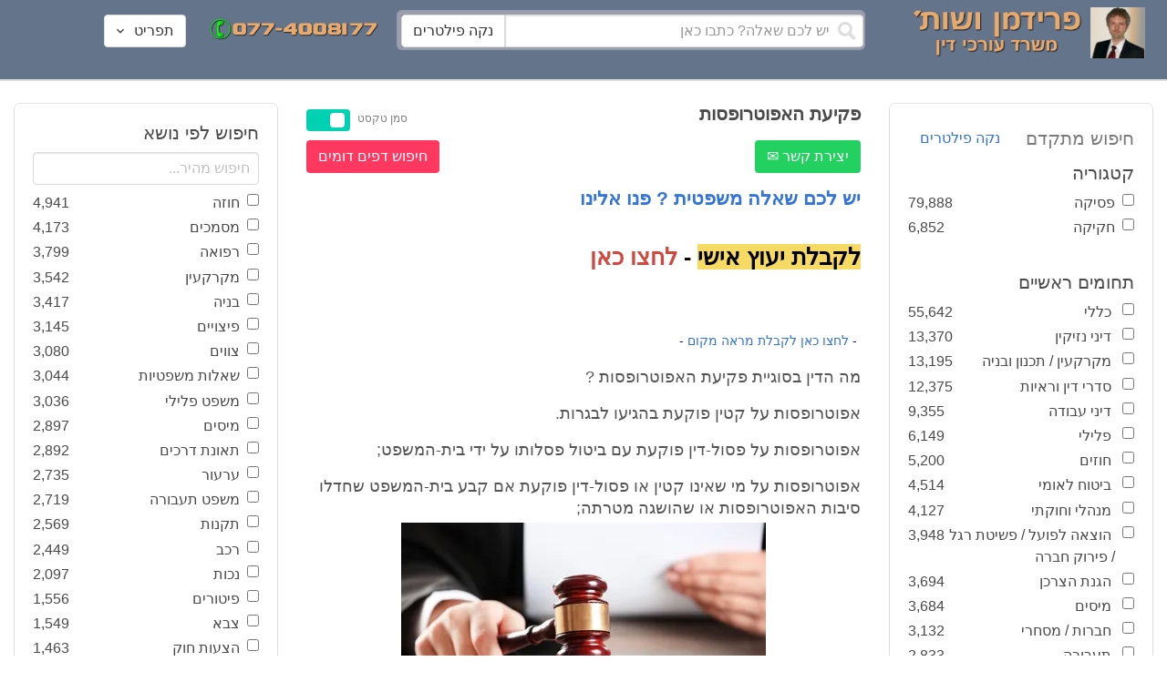

--- FILE ---
content_type: text/html; charset=utf-8
request_url: https://www.google.com/recaptcha/api2/aframe
body_size: 269
content:
<!DOCTYPE HTML><html><head><meta http-equiv="content-type" content="text/html; charset=UTF-8"></head><body><script nonce="QLASjfvF2oDbqVWwzS7HYg">/** Anti-fraud and anti-abuse applications only. See google.com/recaptcha */ try{var clients={'sodar':'https://pagead2.googlesyndication.com/pagead/sodar?'};window.addEventListener("message",function(a){try{if(a.source===window.parent){var b=JSON.parse(a.data);var c=clients[b['id']];if(c){var d=document.createElement('img');d.src=c+b['params']+'&rc='+(localStorage.getItem("rc::a")?sessionStorage.getItem("rc::b"):"");window.document.body.appendChild(d);sessionStorage.setItem("rc::e",parseInt(sessionStorage.getItem("rc::e")||0)+1);localStorage.setItem("rc::h",'1769397712734');}}}catch(b){}});window.parent.postMessage("_grecaptcha_ready", "*");}catch(b){}</script></body></html>

--- FILE ---
content_type: text/css
request_url: https://www.fridmanwork.com/assets/application-954fb4da7dfcd864adcd4db56c6323c11e72c6156d74d8814119c9c173a58305.css
body_size: 3918
content:
@-webkit-keyframes spinAround{from{-webkit-transform:rotate(0);transform:rotate(0)}to{-webkit-transform:rotate(359deg);transform:rotate(359deg)}}@keyframes spinAround{from{-webkit-transform:rotate(0);transform:rotate(0)}to{-webkit-transform:rotate(359deg);transform:rotate(359deg)}}.badge{position:relative;white-space:nowrap;position:relative}.badge[data-badge]::after{position:absolute;left:100%;margin:0;background:#00d1b2;background-clip:padding-box;border-radius:1rem;box-shadow:0 0 0 .1rem #fff;color:#fff;content:attr(data-badge);display:inline-block}.badge:not([data-badge=""])::after{padding:.3rem .5rem;text-align:center;white-space:nowrap}.badge[data-badge=""]::after{display:inline-block;vertical-align:inherit}.badge.is-badge-white:not([data-badge])::after,.badge.is-badge-white[data-badge]::after{background:#fff;color:#0a0a0a}.badge.is-badge-black:not([data-badge])::after,.badge.is-badge-black[data-badge]::after{background:#0a0a0a;color:#fff}.badge.is-badge-light:not([data-badge])::after,.badge.is-badge-light[data-badge]::after{background:#f5f5f5;color:#363636}.badge.is-badge-dark:not([data-badge])::after,.badge.is-badge-dark[data-badge]::after{background:#363636;color:#f5f5f5}.badge.is-badge-primary:not([data-badge])::after,.badge.is-badge-primary[data-badge]::after{background:#00d1b2;color:#fff}.badge.is-badge-link:not([data-badge])::after,.badge.is-badge-link[data-badge]::after{background:#3273dc;color:#fff}.badge.is-badge-info:not([data-badge])::after,.badge.is-badge-info[data-badge]::after{background:#209cee;color:#fff}.badge.is-badge-success:not([data-badge])::after,.badge.is-badge-success[data-badge]::after{background:#23d160;color:#fff}.badge.is-badge-warning:not([data-badge])::after,.badge.is-badge-warning[data-badge]::after{background:#ffdd57;color:rgba(0,0,0,0.7)}.badge.is-badge-danger:not([data-badge])::after,.badge.is-badge-danger[data-badge]::after{background:#ff3860;color:#fff}.badge.is-badge-outlined[data-badge]::after{background-color:#fff;box-shadow:none;border:.1rem solid #00d1b2;color:#00d1b2}.badge.is-badge-outlined.is-badge-white[data-badge]::after{background:#fff;box-shadow:none;border:.1rem solid #fff;color:#fff}.badge.is-badge-outlined.is-badge-black[data-badge]::after{background:#fff;box-shadow:none;border:.1rem solid #0a0a0a;color:#0a0a0a}.badge.is-badge-outlined.is-badge-light[data-badge]::after{background:#fff;box-shadow:none;border:.1rem solid #f5f5f5;color:#f5f5f5}.badge.is-badge-outlined.is-badge-dark[data-badge]::after{background:#fff;box-shadow:none;border:.1rem solid #363636;color:#363636}.badge.is-badge-outlined.is-badge-primary[data-badge]::after{background:#fff;box-shadow:none;border:.1rem solid #00d1b2;color:#00d1b2}.badge.is-badge-outlined.is-badge-link[data-badge]::after{background:#fff;box-shadow:none;border:.1rem solid #3273dc;color:#3273dc}.badge.is-badge-outlined.is-badge-info[data-badge]::after{background:#fff;box-shadow:none;border:.1rem solid #209cee;color:#209cee}.badge.is-badge-outlined.is-badge-success[data-badge]::after{background:#fff;box-shadow:none;border:.1rem solid #23d160;color:#23d160}.badge.is-badge-outlined.is-badge-warning[data-badge]::after{background:#fff;box-shadow:none;border:.1rem solid #ffdd57;color:#ffdd57}.badge.is-badge-outlined.is-badge-danger[data-badge]::after{background:#fff;box-shadow:none;border:.1rem solid #ff3860;color:#ff3860}.badge[data-badge]::after{top:calc(0px - (1rem / 2));left:calc(100% - (1rem / 2));min-height:1rem;min-width:1rem}.badge:not([data-badge=""])::after{font-size:.75rem;line-height:.5rem}.badge[data-badge=""]::after{width:1rem}.badge.is-badge-left::after{left:calc(0px - (1rem / 2))}.badge.is-badge-bottom::after{top:calc(100% - (1rem / 2))}.badge.is-badge-bottom-left::after{left:calc(0px - (1rem / 2));top:calc(100% - (1rem / 2))}.badge.is-badge-small[data-badge]::after{top:calc(0px - (.75rem / 2));left:calc(100% - (.75rem / 2));min-height:.75rem;min-width:.75rem}.badge.is-badge-small:not([data-badge=""])::after{font-size:.5625rem;line-height:.375rem}.badge.is-badge-small[data-badge=""]::after{width:.75rem}.badge.is-badge-small.is-badge-left::after{left:calc(0px - (.75rem / 2))}.badge.is-badge-small.is-badge-bottom::after{top:calc(100% - (.75rem / 2))}.badge.is-badge-small.is-badge-bottom-left::after{left:calc(0px - (.75rem / 2));top:calc(100% - (.75rem / 2))}.badge.is-badge-medium[data-badge]::after{top:calc(0px - (1.25rem / 2));left:calc(100% - (1.25rem / 2));min-height:1.25rem;min-width:1.25rem}.badge.is-badge-medium:not([data-badge=""])::after{font-size:.9375rem;line-height:.625rem}.badge.is-badge-medium[data-badge=""]::after{width:1.25rem}.badge.is-badge-medium.is-badge-left::after{left:calc(0px - (1.25rem / 2))}.badge.is-badge-medium.is-badge-bottom::after{top:calc(100% - (1.25rem / 2))}.badge.is-badge-medium.is-badge-bottom-left::after{left:calc(0px - (1.25rem / 2));top:calc(100% - (1.25rem / 2))}.badge.is-badge-large[data-badge]::after{top:calc(0px - (1.5rem / 2));left:calc(100% - (1.5rem / 2));min-height:1.5rem;min-width:1.5rem}.badge.is-badge-large:not([data-badge=""])::after{font-size:1.125rem;line-height:.75rem}.badge.is-badge-large[data-badge=""]::after{width:1.5rem}.badge.is-badge-large.is-badge-left::after{left:calc(0px - (1.5rem / 2))}.badge.is-badge-large.is-badge-bottom::after{top:calc(100% - (1.5rem / 2))}.badge.is-badge-large.is-badge-bottom-left::after{left:calc(0px - (1.5rem / 2));top:calc(100% - (1.5rem / 2))}@-webkit-keyframes spinAround{from{-webkit-transform:rotate(0);transform:rotate(0)}to{-webkit-transform:rotate(359deg);transform:rotate(359deg)}}@keyframes spinAround{from{-webkit-transform:rotate(0);transform:rotate(0)}to{-webkit-transform:rotate(359deg);transform:rotate(359deg)}}.switch[type=checkbox]{outline:0;-webkit-user-select:none;-moz-user-select:none;-ms-user-select:none;user-select:none;display:inline-block;position:absolute;opacity:0}.switch[type=checkbox]:focus+label::after,.switch[type=checkbox]:focus+label::before,.switch[type=checkbox]:focus+label:after,.switch[type=checkbox]:focus+label:before{outline:1px dotted #b5b5b5}.switch[type=checkbox][disabled]{cursor:not-allowed}.switch[type=checkbox][disabled]+label{opacity:.5}.switch[type=checkbox][disabled]+label::before,.switch[type=checkbox][disabled]+label:before{opacity:.5}.switch[type=checkbox][disabled]+label::after,.switch[type=checkbox][disabled]+label:after{opacity:.5}.switch[type=checkbox][disabled]+label:hover{cursor:not-allowed}.switch[type=checkbox]+label{position:relative;display:initial;font-size:1rem;line-height:initial;padding-left:3.5rem;padding-top:.2rem;cursor:pointer}.switch[type=checkbox]+label::before,.switch[type=checkbox]+label:before{position:absolute;display:block;top:0;left:0;width:3rem;height:1.5rem;border:.1rem solid transparent;border-radius:4px;background:#b5b5b5;content:''}.switch[type=checkbox]+label::after,.switch[type=checkbox]+label:after{display:block;position:absolute;top:.25rem;left:.25rem;width:1rem;height:1rem;-webkit-transform:translate3d(0, 0, 0);transform:translate3d(0, 0, 0);border-radius:4px;background:#fff;-webkit-transition:all .25s ease-out;transition:all .25s ease-out;content:''}.switch[type=checkbox].is-rtl+label{padding-left:0;padding-right:3.5rem}.switch[type=checkbox].is-rtl+label::before,.switch[type=checkbox].is-rtl+label:before{left:auto;right:0}.switch[type=checkbox].is-rtl+label::after,.switch[type=checkbox].is-rtl+label:after{left:auto;right:1.625rem}.switch[type=checkbox]:checked+label::before,.switch[type=checkbox]:checked+label:before{background:#00d1b2}.switch[type=checkbox]:checked+label::after{left:1.625rem}.switch[type=checkbox]:checked.is-rtl+label::after,.switch[type=checkbox]:checked.is-rtl+label:after{left:auto;right:.25rem}.switch[type=checkbox].is-outlined+label::before,.switch[type=checkbox].is-outlined+label:before{background-color:transparent;border-color:#b5b5b5}.switch[type=checkbox].is-outlined+label::after,.switch[type=checkbox].is-outlined+label:after{background:#b5b5b5}.switch[type=checkbox].is-outlined:checked+label::before,.switch[type=checkbox].is-outlined:checked+label:before{background-color:transparent;border-color:#00d1b2}.switch[type=checkbox].is-outlined:checked+label::after,.switch[type=checkbox].is-outlined:checked+label:after{background:#00d1b2}.switch[type=checkbox].is-thin+label::before,.switch[type=checkbox].is-thin+label:before{top:.54545rem;height:.375rem}.switch[type=checkbox].is-thin+label::after,.switch[type=checkbox].is-thin+label:after{-webkit-box-shadow:0 0 3px #7a7a7a;box-shadow:0 0 3px #7a7a7a}.switch[type=checkbox].is-rounded+label::before,.switch[type=checkbox].is-rounded+label:before{border-radius:24px}.switch[type=checkbox].is-rounded+label::after,.switch[type=checkbox].is-rounded+label:after{border-radius:50%}.switch[type=checkbox].is-small+label{position:relative;display:initial;font-size:.75rem;line-height:initial;padding-left:2.75rem;padding-top:.2rem;cursor:pointer}.switch[type=checkbox].is-small+label::before,.switch[type=checkbox].is-small+label:before{position:absolute;display:block;top:0;left:0;width:2.25rem;height:1.125rem;border:.1rem solid transparent;border-radius:4px;background:#b5b5b5;content:''}.switch[type=checkbox].is-small+label::after,.switch[type=checkbox].is-small+label:after{display:block;position:absolute;top:.25rem;left:.25rem;width:.625rem;height:.625rem;-webkit-transform:translate3d(0, 0, 0);transform:translate3d(0, 0, 0);border-radius:4px;background:#fff;-webkit-transition:all .25s ease-out;transition:all .25s ease-out;content:''}.switch[type=checkbox].is-small.is-rtl+label{padding-left:0;padding-right:2.75rem}.switch[type=checkbox].is-small.is-rtl+label::before,.switch[type=checkbox].is-small.is-rtl+label:before{left:auto;right:0}.switch[type=checkbox].is-small.is-rtl+label::after,.switch[type=checkbox].is-small.is-rtl+label:after{left:auto;right:1.25rem}.switch[type=checkbox].is-small:checked+label::before,.switch[type=checkbox].is-small:checked+label:before{background:#00d1b2}.switch[type=checkbox].is-small:checked+label::after{left:1.25rem}.switch[type=checkbox].is-small:checked.is-rtl+label::after,.switch[type=checkbox].is-small:checked.is-rtl+label:after{left:auto;right:.25rem}.switch[type=checkbox].is-small.is-outlined+label::before,.switch[type=checkbox].is-small.is-outlined+label:before{background-color:transparent;border-color:#b5b5b5}.switch[type=checkbox].is-small.is-outlined+label::after,.switch[type=checkbox].is-small.is-outlined+label:after{background:#b5b5b5}.switch[type=checkbox].is-small.is-outlined:checked+label::before,.switch[type=checkbox].is-small.is-outlined:checked+label:before{background-color:transparent;border-color:#00d1b2}.switch[type=checkbox].is-small.is-outlined:checked+label::after,.switch[type=checkbox].is-small.is-outlined:checked+label:after{background:#00d1b2}.switch[type=checkbox].is-small.is-thin+label::before,.switch[type=checkbox].is-small.is-thin+label:before{top:.40909rem;height:.28125rem}.switch[type=checkbox].is-small.is-thin+label::after,.switch[type=checkbox].is-small.is-thin+label:after{-webkit-box-shadow:0 0 3px #7a7a7a;box-shadow:0 0 3px #7a7a7a}.switch[type=checkbox].is-small.is-rounded+label::before,.switch[type=checkbox].is-small.is-rounded+label:before{border-radius:24px}.switch[type=checkbox].is-small.is-rounded+label::after,.switch[type=checkbox].is-small.is-rounded+label:after{border-radius:50%}.switch[type=checkbox].is-medium+label{position:relative;display:initial;font-size:1.25rem;line-height:initial;padding-left:4.25rem;padding-top:.2rem;cursor:pointer}.switch[type=checkbox].is-medium+label::before,.switch[type=checkbox].is-medium+label:before{position:absolute;display:block;top:0;left:0;width:3.75rem;height:1.875rem;border:.1rem solid transparent;border-radius:4px;background:#b5b5b5;content:''}.switch[type=checkbox].is-medium+label::after,.switch[type=checkbox].is-medium+label:after{display:block;position:absolute;top:.25rem;left:.25rem;width:1.375rem;height:1.375rem;-webkit-transform:translate3d(0, 0, 0);transform:translate3d(0, 0, 0);border-radius:4px;background:#fff;-webkit-transition:all .25s ease-out;transition:all .25s ease-out;content:''}.switch[type=checkbox].is-medium.is-rtl+label{padding-left:0;padding-right:4.25rem}.switch[type=checkbox].is-medium.is-rtl+label::before,.switch[type=checkbox].is-medium.is-rtl+label:before{left:auto;right:0}.switch[type=checkbox].is-medium.is-rtl+label::after,.switch[type=checkbox].is-medium.is-rtl+label:after{left:auto;right:2rem}.switch[type=checkbox].is-medium:checked+label::before,.switch[type=checkbox].is-medium:checked+label:before{background:#00d1b2}.switch[type=checkbox].is-medium:checked+label::after{left:2rem}.switch[type=checkbox].is-medium:checked.is-rtl+label::after,.switch[type=checkbox].is-medium:checked.is-rtl+label:after{left:auto;right:.25rem}.switch[type=checkbox].is-medium.is-outlined+label::before,.switch[type=checkbox].is-medium.is-outlined+label:before{background-color:transparent;border-color:#b5b5b5}.switch[type=checkbox].is-medium.is-outlined+label::after,.switch[type=checkbox].is-medium.is-outlined+label:after{background:#b5b5b5}.switch[type=checkbox].is-medium.is-outlined:checked+label::before,.switch[type=checkbox].is-medium.is-outlined:checked+label:before{background-color:transparent;border-color:#00d1b2}.switch[type=checkbox].is-medium.is-outlined:checked+label::after,.switch[type=checkbox].is-medium.is-outlined:checked+label:after{background:#00d1b2}.switch[type=checkbox].is-medium.is-thin+label::before,.switch[type=checkbox].is-medium.is-thin+label:before{top:.68182rem;height:.46875rem}.switch[type=checkbox].is-medium.is-thin+label::after,.switch[type=checkbox].is-medium.is-thin+label:after{-webkit-box-shadow:0 0 3px #7a7a7a;box-shadow:0 0 3px #7a7a7a}.switch[type=checkbox].is-medium.is-rounded+label::before,.switch[type=checkbox].is-medium.is-rounded+label:before{border-radius:24px}.switch[type=checkbox].is-medium.is-rounded+label::after,.switch[type=checkbox].is-medium.is-rounded+label:after{border-radius:50%}.switch[type=checkbox].is-large+label{position:relative;display:initial;font-size:1.5rem;line-height:initial;padding-left:5rem;padding-top:.2rem;cursor:pointer}.switch[type=checkbox].is-large+label::before,.switch[type=checkbox].is-large+label:before{position:absolute;display:block;top:0;left:0;width:4.5rem;height:2.25rem;border:.1rem solid transparent;border-radius:4px;background:#b5b5b5;content:''}.switch[type=checkbox].is-large+label::after,.switch[type=checkbox].is-large+label:after{display:block;position:absolute;top:.25rem;left:.25rem;width:1.75rem;height:1.75rem;-webkit-transform:translate3d(0, 0, 0);transform:translate3d(0, 0, 0);border-radius:4px;background:#fff;-webkit-transition:all .25s ease-out;transition:all .25s ease-out;content:''}.switch[type=checkbox].is-large.is-rtl+label{padding-left:0;padding-right:5rem}.switch[type=checkbox].is-large.is-rtl+label::before,.switch[type=checkbox].is-large.is-rtl+label:before{left:auto;right:0}.switch[type=checkbox].is-large.is-rtl+label::after,.switch[type=checkbox].is-large.is-rtl+label:after{left:auto;right:2.375rem}.switch[type=checkbox].is-large:checked+label::before,.switch[type=checkbox].is-large:checked+label:before{background:#00d1b2}.switch[type=checkbox].is-large:checked+label::after{left:2.375rem}.switch[type=checkbox].is-large:checked.is-rtl+label::after,.switch[type=checkbox].is-large:checked.is-rtl+label:after{left:auto;right:.25rem}.switch[type=checkbox].is-large.is-outlined+label::before,.switch[type=checkbox].is-large.is-outlined+label:before{background-color:transparent;border-color:#b5b5b5}.switch[type=checkbox].is-large.is-outlined+label::after,.switch[type=checkbox].is-large.is-outlined+label:after{background:#b5b5b5}.switch[type=checkbox].is-large.is-outlined:checked+label::before,.switch[type=checkbox].is-large.is-outlined:checked+label:before{background-color:transparent;border-color:#00d1b2}.switch[type=checkbox].is-large.is-outlined:checked+label::after,.switch[type=checkbox].is-large.is-outlined:checked+label:after{background:#00d1b2}.switch[type=checkbox].is-large.is-thin+label::before,.switch[type=checkbox].is-large.is-thin+label:before{top:.81818rem;height:.5625rem}.switch[type=checkbox].is-large.is-thin+label::after,.switch[type=checkbox].is-large.is-thin+label:after{-webkit-box-shadow:0 0 3px #7a7a7a;box-shadow:0 0 3px #7a7a7a}.switch[type=checkbox].is-large.is-rounded+label::before,.switch[type=checkbox].is-large.is-rounded+label:before{border-radius:24px}.switch[type=checkbox].is-large.is-rounded+label::after,.switch[type=checkbox].is-large.is-rounded+label:after{border-radius:50%}.switch[type=checkbox].is-white:checked+label::before,.switch[type=checkbox].is-white:checked+label:before{background:#fff}.switch[type=checkbox].is-white.is-outlined:checked+label::before,.switch[type=checkbox].is-white.is-outlined:checked+label:before{background-color:transparent;border-color:#fff !important}.switch[type=checkbox].is-white.is-outlined:checked+label::after,.switch[type=checkbox].is-white.is-outlined:checked+label:after{background:#fff}.switch[type=checkbox].is-white.is-thin.is-outlined+label::after,.switch[type=checkbox].is-white.is-thin.is-outlined+label:after{-webkit-box-shadow:none;box-shadow:none}.switch[type=checkbox].is-unchecked-white+label::before,.switch[type=checkbox].is-unchecked-white+label:before{background:#fff}.switch[type=checkbox].is-unchecked-white.is-outlined+label::before,.switch[type=checkbox].is-unchecked-white.is-outlined+label:before{background-color:transparent;border-color:#fff !important}.switch[type=checkbox].is-unchecked-white.is-outlined+label::after,.switch[type=checkbox].is-unchecked-white.is-outlined+label:after{background:#fff}.switch[type=checkbox].is-black:checked+label::before,.switch[type=checkbox].is-black:checked+label:before{background:#0a0a0a}.switch[type=checkbox].is-black.is-outlined:checked+label::before,.switch[type=checkbox].is-black.is-outlined:checked+label:before{background-color:transparent;border-color:#0a0a0a !important}.switch[type=checkbox].is-black.is-outlined:checked+label::after,.switch[type=checkbox].is-black.is-outlined:checked+label:after{background:#0a0a0a}.switch[type=checkbox].is-black.is-thin.is-outlined+label::after,.switch[type=checkbox].is-black.is-thin.is-outlined+label:after{-webkit-box-shadow:none;box-shadow:none}.switch[type=checkbox].is-unchecked-black+label::before,.switch[type=checkbox].is-unchecked-black+label:before{background:#0a0a0a}.switch[type=checkbox].is-unchecked-black.is-outlined+label::before,.switch[type=checkbox].is-unchecked-black.is-outlined+label:before{background-color:transparent;border-color:#0a0a0a !important}.switch[type=checkbox].is-unchecked-black.is-outlined+label::after,.switch[type=checkbox].is-unchecked-black.is-outlined+label:after{background:#0a0a0a}.switch[type=checkbox].is-light:checked+label::before,.switch[type=checkbox].is-light:checked+label:before{background:#f5f5f5}.switch[type=checkbox].is-light.is-outlined:checked+label::before,.switch[type=checkbox].is-light.is-outlined:checked+label:before{background-color:transparent;border-color:#f5f5f5 !important}.switch[type=checkbox].is-light.is-outlined:checked+label::after,.switch[type=checkbox].is-light.is-outlined:checked+label:after{background:#f5f5f5}.switch[type=checkbox].is-light.is-thin.is-outlined+label::after,.switch[type=checkbox].is-light.is-thin.is-outlined+label:after{-webkit-box-shadow:none;box-shadow:none}.switch[type=checkbox].is-unchecked-light+label::before,.switch[type=checkbox].is-unchecked-light+label:before{background:#f5f5f5}.switch[type=checkbox].is-unchecked-light.is-outlined+label::before,.switch[type=checkbox].is-unchecked-light.is-outlined+label:before{background-color:transparent;border-color:#f5f5f5 !important}.switch[type=checkbox].is-unchecked-light.is-outlined+label::after,.switch[type=checkbox].is-unchecked-light.is-outlined+label:after{background:#f5f5f5}.switch[type=checkbox].is-dark:checked+label::before,.switch[type=checkbox].is-dark:checked+label:before{background:#363636}.switch[type=checkbox].is-dark.is-outlined:checked+label::before,.switch[type=checkbox].is-dark.is-outlined:checked+label:before{background-color:transparent;border-color:#363636 !important}.switch[type=checkbox].is-dark.is-outlined:checked+label::after,.switch[type=checkbox].is-dark.is-outlined:checked+label:after{background:#363636}.switch[type=checkbox].is-dark.is-thin.is-outlined+label::after,.switch[type=checkbox].is-dark.is-thin.is-outlined+label:after{-webkit-box-shadow:none;box-shadow:none}.switch[type=checkbox].is-unchecked-dark+label::before,.switch[type=checkbox].is-unchecked-dark+label:before{background:#363636}.switch[type=checkbox].is-unchecked-dark.is-outlined+label::before,.switch[type=checkbox].is-unchecked-dark.is-outlined+label:before{background-color:transparent;border-color:#363636 !important}.switch[type=checkbox].is-unchecked-dark.is-outlined+label::after,.switch[type=checkbox].is-unchecked-dark.is-outlined+label:after{background:#363636}.switch[type=checkbox].is-primary:checked+label::before,.switch[type=checkbox].is-primary:checked+label:before{background:#00d1b2}.switch[type=checkbox].is-primary.is-outlined:checked+label::before,.switch[type=checkbox].is-primary.is-outlined:checked+label:before{background-color:transparent;border-color:#00d1b2 !important}.switch[type=checkbox].is-primary.is-outlined:checked+label::after,.switch[type=checkbox].is-primary.is-outlined:checked+label:after{background:#00d1b2}.switch[type=checkbox].is-primary.is-thin.is-outlined+label::after,.switch[type=checkbox].is-primary.is-thin.is-outlined+label:after{-webkit-box-shadow:none;box-shadow:none}.switch[type=checkbox].is-unchecked-primary+label::before,.switch[type=checkbox].is-unchecked-primary+label:before{background:#00d1b2}.switch[type=checkbox].is-unchecked-primary.is-outlined+label::before,.switch[type=checkbox].is-unchecked-primary.is-outlined+label:before{background-color:transparent;border-color:#00d1b2 !important}.switch[type=checkbox].is-unchecked-primary.is-outlined+label::after,.switch[type=checkbox].is-unchecked-primary.is-outlined+label:after{background:#00d1b2}.switch[type=checkbox].is-link:checked+label::before,.switch[type=checkbox].is-link:checked+label:before{background:#3273dc}.switch[type=checkbox].is-link.is-outlined:checked+label::before,.switch[type=checkbox].is-link.is-outlined:checked+label:before{background-color:transparent;border-color:#3273dc !important}.switch[type=checkbox].is-link.is-outlined:checked+label::after,.switch[type=checkbox].is-link.is-outlined:checked+label:after{background:#3273dc}.switch[type=checkbox].is-link.is-thin.is-outlined+label::after,.switch[type=checkbox].is-link.is-thin.is-outlined+label:after{-webkit-box-shadow:none;box-shadow:none}.switch[type=checkbox].is-unchecked-link+label::before,.switch[type=checkbox].is-unchecked-link+label:before{background:#3273dc}.switch[type=checkbox].is-unchecked-link.is-outlined+label::before,.switch[type=checkbox].is-unchecked-link.is-outlined+label:before{background-color:transparent;border-color:#3273dc !important}.switch[type=checkbox].is-unchecked-link.is-outlined+label::after,.switch[type=checkbox].is-unchecked-link.is-outlined+label:after{background:#3273dc}.switch[type=checkbox].is-info:checked+label::before,.switch[type=checkbox].is-info:checked+label:before{background:#209cee}.switch[type=checkbox].is-info.is-outlined:checked+label::before,.switch[type=checkbox].is-info.is-outlined:checked+label:before{background-color:transparent;border-color:#209cee !important}.switch[type=checkbox].is-info.is-outlined:checked+label::after,.switch[type=checkbox].is-info.is-outlined:checked+label:after{background:#209cee}.switch[type=checkbox].is-info.is-thin.is-outlined+label::after,.switch[type=checkbox].is-info.is-thin.is-outlined+label:after{-webkit-box-shadow:none;box-shadow:none}.switch[type=checkbox].is-unchecked-info+label::before,.switch[type=checkbox].is-unchecked-info+label:before{background:#209cee}.switch[type=checkbox].is-unchecked-info.is-outlined+label::before,.switch[type=checkbox].is-unchecked-info.is-outlined+label:before{background-color:transparent;border-color:#209cee !important}.switch[type=checkbox].is-unchecked-info.is-outlined+label::after,.switch[type=checkbox].is-unchecked-info.is-outlined+label:after{background:#209cee}.switch[type=checkbox].is-success:checked+label::before,.switch[type=checkbox].is-success:checked+label:before{background:#23d160}.switch[type=checkbox].is-success.is-outlined:checked+label::before,.switch[type=checkbox].is-success.is-outlined:checked+label:before{background-color:transparent;border-color:#23d160 !important}.switch[type=checkbox].is-success.is-outlined:checked+label::after,.switch[type=checkbox].is-success.is-outlined:checked+label:after{background:#23d160}.switch[type=checkbox].is-success.is-thin.is-outlined+label::after,.switch[type=checkbox].is-success.is-thin.is-outlined+label:after{-webkit-box-shadow:none;box-shadow:none}.switch[type=checkbox].is-unchecked-success+label::before,.switch[type=checkbox].is-unchecked-success+label:before{background:#23d160}.switch[type=checkbox].is-unchecked-success.is-outlined+label::before,.switch[type=checkbox].is-unchecked-success.is-outlined+label:before{background-color:transparent;border-color:#23d160 !important}.switch[type=checkbox].is-unchecked-success.is-outlined+label::after,.switch[type=checkbox].is-unchecked-success.is-outlined+label:after{background:#23d160}.switch[type=checkbox].is-warning:checked+label::before,.switch[type=checkbox].is-warning:checked+label:before{background:#ffdd57}.switch[type=checkbox].is-warning.is-outlined:checked+label::before,.switch[type=checkbox].is-warning.is-outlined:checked+label:before{background-color:transparent;border-color:#ffdd57 !important}.switch[type=checkbox].is-warning.is-outlined:checked+label::after,.switch[type=checkbox].is-warning.is-outlined:checked+label:after{background:#ffdd57}.switch[type=checkbox].is-warning.is-thin.is-outlined+label::after,.switch[type=checkbox].is-warning.is-thin.is-outlined+label:after{-webkit-box-shadow:none;box-shadow:none}.switch[type=checkbox].is-unchecked-warning+label::before,.switch[type=checkbox].is-unchecked-warning+label:before{background:#ffdd57}.switch[type=checkbox].is-unchecked-warning.is-outlined+label::before,.switch[type=checkbox].is-unchecked-warning.is-outlined+label:before{background-color:transparent;border-color:#ffdd57 !important}.switch[type=checkbox].is-unchecked-warning.is-outlined+label::after,.switch[type=checkbox].is-unchecked-warning.is-outlined+label:after{background:#ffdd57}.switch[type=checkbox].is-danger:checked+label::before,.switch[type=checkbox].is-danger:checked+label:before{background:#ff3860}.switch[type=checkbox].is-danger.is-outlined:checked+label::before,.switch[type=checkbox].is-danger.is-outlined:checked+label:before{background-color:transparent;border-color:#ff3860 !important}.switch[type=checkbox].is-danger.is-outlined:checked+label::after,.switch[type=checkbox].is-danger.is-outlined:checked+label:after{background:#ff3860}.switch[type=checkbox].is-danger.is-thin.is-outlined+label::after,.switch[type=checkbox].is-danger.is-thin.is-outlined+label:after{-webkit-box-shadow:none;box-shadow:none}.switch[type=checkbox].is-unchecked-danger+label::before,.switch[type=checkbox].is-unchecked-danger+label:before{background:#ff3860}.switch[type=checkbox].is-unchecked-danger.is-outlined+label::before,.switch[type=checkbox].is-unchecked-danger.is-outlined+label:before{background-color:transparent;border-color:#ff3860 !important}.switch[type=checkbox].is-unchecked-danger.is-outlined+label::after,.switch[type=checkbox].is-unchecked-danger.is-outlined+label:after{background:#ff3860}.desktop .navbar2 .brand img{margin-top:-0.5rem;margin-right:0.5rem;height:3.5rem}#admin{margin:3rem}.tag.is-info{margin:5px}.import-post-title{width:200px}.mobile .mobile-filter-button{width:48%;height:4rem;display:inline;white-space:normal}.mobile .mobile-filter-button:first-child{margin-left:4%}.mobile .recent-list{padding-right:1rem}.mobile .title.homepage{margin-bottom:0}.mobile .brand img{height:40px}.mobile .site-page{margin:1rem}.mobile .site-page>.title{font-size:1.5rem}.mobile #app{padding:0.5rem 1rem}.mobile .ais-InstantSearch__root .column.is-5{padding-top:0}.mobile #top-search .field{margin-bottom:0}.mobile .column{padding:0.5rem}.mobile .results{margin-top:0.5rem}.mobile .ais-Stats{margin-bottom:0.25rem}.mobile .navbar2{margin-bottom:0.25rem}.mobile .navbar2 h1{margin:0}.mobile .navbar2 .column{padding-top:0;padding-bottom:0.5rem}.mobile .navbar2 .brand .subtitle{display:none}.button .icon:last-child:not(:first-child){margin-left:calc(-.375em - 1px);margin-right:.1875em}child:not(:only-child) .button,.field.has-addons .control:first-child:not(:only-child) .input,.field.has-addons .control:first-child:not(:only-child) .select select{border-bottom-left-radius:0;border-top-left-radius:0;border-bottom-right-radius:4px;border-top-right-radius:4px}.field.has-addons .control:last-child:not(:only-child) .button,.field.has-addons .control:last-child:not(:only-child) .input,.field.has-addons .control:last-child:not(:only-child) .select select{border-bottom-left-radius:4px;border-top-left-radius:4px;border-bottom-right-radius:0;border-top-right-radius:0}#app{padding:1rem}body{direction:rtl}.ltr{direction:ltr}.rtl{direction:rtl}.search-post{padding-bottom:2rem}.search-post .search-within{display:none}.search-post .level-left{flex-shrink:1}.post-title{color:#4a4a4a;font-size:1.25rem;font-weight:bold;line-height:1.25;margin-bottom:0.5rem}.post-title a:visited{color:rebeccapurple}.category{margin-right:0.5rem}.tags .tag{cursor:pointer}table.is-hoverable{cursor:pointer}.homepage a{color:white}.navbar2{padding:1rem;border-bottom:2px solid #ddd;margin-bottom:0.5rem;background-color:#64748b}.navbar2 .brand{display:flex;flex-direction:row}.navbar2 .brand .title,.navbar2 .brand .subtitle{color:white}.navbar2 .brand img{margin-right:0.5rem}.filter-box input[type='search']{margin-bottom:0.5rem}#top-search{box-shadow:-1px -1px 1px 4px rgba(255,241,241,0.35);border-radius:2px}#top-search #search-within-input::placeholder,#top-search .top-search-control span{color:#999}#top-search .mdi-tag{color:grey;padding-right:0.25rem}#top-search .top-search-control{width:100%}.filters-modal .tabs{margin:0 -10px;padding-top:1rem}.filters-modal .tabs li{background-color:white}.filters-modal .tabs a{padding:0.5rem}.filters-modal .tabs .tag{margin-right:0.25rem}.settings div{margin:10px 0 5px 0}.settings input,.settings textarea{direction:rtl}.ais-Stats{margin-bottom:0.5rem}.desktop .react-autosuggest__suggestions-container--open{width:50vw}.react-autosuggest__suggestions-container--open{position:absolute;background-color:white;padding:0.5rem;border:2px solid rgba(228,228,228,0.6);box-shadow:4px 4px 0 rgba(241,241,241,0.35);border-radius:4px;box-sizing:border-box;z-index:100;margin-left:1rem}.react-autosuggest__suggestions-container--open em{font-style:normal}.react-autosuggest__suggestions-container--open .tag{font-size:0.5rem}.react-autosuggest__suggestions-container--open .react-autosuggest__suggestion{cursor:pointer}.react-autosuggest__suggestions-container--open .ais-Snippet-highlighted{box-shadow:inset 0 -2px 0 0 rgba(69,142,225,0.8);font-weight:normal}.react-autosuggest__input{color:#363636;box-shadow:inset 0 1px 2px rgba(10,10,10,0.1);border-radius:4px;padding-bottom:calc(.375em - 1px);padding-left:calc(.625em - 1px);padding-right:calc(.625em - 1px);padding-top:calc(.375em - 1px);vertical-align:top;font-size:1rem;height:2.25em;border:1px solid #dbdbdb;width:100%}.react-autosuggest__suggestions-list{margin:0.5rem 0;font-size:1rem}.react-autosuggest__suggestions-list li{margin-bottom:0.75rem}.react-autosuggest__section-title{font-weight:bold;padding:0.2rem 0;border-bottom:2px solid rgba(228,228,228,0.6)}.modal.modal-full-screen .modal-card-foot{justify-content:space-between}.modal.modal-full-screen .modal-card{width:100%;height:100%;max-height:100vh;margin:0;background-color:#fff;flex-grow:1}.modal.modal-full-screen .modal-card .modal-content{flex-grow:1;max-height:100vh;margin:0;padding:0 20px}.fullscreen{width:100%;height:100%;max-height:100vh;margin:0;background-color:#fff;z-index:9999}.results-num{border-bottom:1px solid green}.post-body{font-size:18px;font-weight:400;line-height:1.5rem;color:#555;font-family:Lato, "Helvetica Neue",Arial,sans-serif,serif;white-space:pre-line}.post-body p{margin-bottom:1rem}.ais-Highlight-highlighted{color:#174d8c;background:rgba(143,187,237,0.1)}.post-body mark,.ais-Snippet-highlighted{background-color:white;border-bottom:1px solid blue}.post-body mark.query-mark,.ais-Snippet-highlighted.query-mark{background-color:#afc8ed;font-weight:bold;border:none}.switch[type=checkbox]+label{color:grey;font-size:0.75rem}.column .box{margin-top:1px}.search-within{width:100%}.search-within .subtitle{font-size:0.75rem;margin-bottom:0.2rem}.results{margin-top:1rem}.recent-box{margin-top:0.5rem}.recent-box ol{margin-right:1rem}.recent-box .subtitle{margin-bottom:0.5rem}.filter-box{min-height:6rem}.filter-box .subtitle{margin-bottom:0.5rem}.filter-row{display:flex;flex:1;flex-direction:row;width:100%;padding-bottom:0.2rem;cursor:pointer}.filter-row .filter-row-content{padding-right:0.5rem;flex-grow:1;word-break:break-word}.area img{margin-top:2px;width:20px;height:16px;border:1px solid #dbdbdb;border-radius:2px}.ais-Pagination-list{display:flex;flex-direction:row;justify-content:space-between}.ais-Pagination-item--disabled{background-color:#dbdbdb;border-color:#dbdbdb;box-shadow:none;color:#7a7a7a;opacity:.5;cursor:not-allowed}.ais-Pagination-item--selected{background-color:#3273dc;border-color:#3273dc}.ais-Pagination-item--selected a{color:#fff}.ais-Pagination-item{color:#363636;min-width:2.25em;font-size:1em;justify-content:center;text-align:center;border:1px solid #dbdbdb;border-radius:4px;box-shadow:none}.ais-Pagination-item a,.ais-Pagination-item span{display:block;padding:0.25rem 0.5rem}.SocialMediaShareButton{margin-right:0.5rem;cursor:pointer}.hidden{display:none}ul.features-list li{list-style-type:none}ul.features-list li::before{content:"✓";padding-right:10px;font-size:20px !important;font-weight:bold !important;color:blue !important;border-bottom:none}.footer{margin-top:1rem}.phone-addon img{margin-top:2px}.cards-container{display:grid;grid-template-columns:repeat(auto-fill, minmax(200px, 1fr));grid-gap:0.5em}.cards-container .card{height:max-content}
